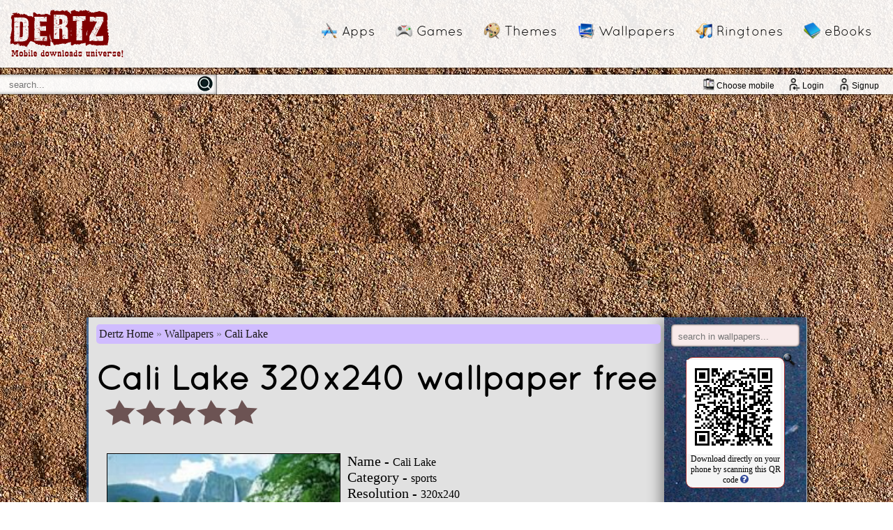

--- FILE ---
content_type: text/html; charset=UTF-8
request_url: https://www.dertz.in/wallpapers/download-Cali-Lake-free-mobile-wallpaper-83718.htm
body_size: 10316
content:
<!DOCTYPE html PUBLIC "-//W3C//DTD XHTML 1.0 Transitional//EN" "http://www.w3.org/TR/xhtml1/DTD/xhtml1-transitional.dtd">
<html xmlns="http://www.w3.org/1999/xhtml">
<head>
<meta content="text/html; charset=utf-8" http-equiv="Content-Type" />
<style type='text/css'>

#mainnav,
#top {
	overflow: auto
}

#choosemobile a,
.mainnavopt a {
	color: #000;
	text-decoration: none
}

#choosemobile {
	float: right;
	font-family: "Lucida Sans", "Lucida Sans Regular", "Lucida Grande", "Lucida Sans Unicode", Geneva, Verdana, sans-serif;
	height: 100%;
	font-size: 12px;
	display: table;
}

#choosemobile img {
	width: auto;
	height: 1.5em;
	vertical-align: text-bottom;
	margin-right: 2px;
	border: 0
}

#choosemobile a{
	display: table-cell;
	vertical-align: middle;
	padding-right: 20px;
}



#choosemobile a,
.hphead a,
.mainnavopt a {
	text-decoration: none
}

body {
	background-image: url(/imgs/background.jpg);
	background-attachment: scroll;
	padding: 0;
	margin: 0;
	min-width: 310px
}

#top {
	background-color: rgba(255, 255, 255, .9);
	width: 100%;
	box-shadow: 0 0 3px #000;
	box-sizing: border-box;
	padding: 10px;
}

#top img {
	border: 0
}

.notice {
	width: 90%;
	margin-left: auto;
	margin-right: auto;
	box-shadow: inset 0 0 5px #000;
	border: 1px dashed #00f;
	padding: 5px;
	text-align: center;
	font-size: 14px;
	margin-top: 12px;
	background-color: #699
}

#mainnav {
	float: right;
	margin-top: 20px;
	margin-bottom: 20px
}

.mainnavopt {
	font-family: Quicksand, quicksand-modded, Arial;
	font-size: 19px;
	margin-right: 10px;
	display: inline-block;
	background-repeat: no-repeat;
	background-size: 24px 24px;
	border-radius: 4px;
	background-position: left 4px center;
	border: 1px solid transparent;
	padding: 2px 10px 2px 34px
}

.mainnavopt:hover {
	cursor: pointer;
	background-color: #e5be93;
	border: 1px solid #b0c4de
}

#midbar {
	background-color: rgba(255, 255, 255, .9);
	margin-top: 10px;
	width: 100%;
	box-shadow: 0 0 3px #000;
	overflow: hidden;
	height: 28px
}

#mainwrapper,
.mainwrapper {
	background-color: #e1e1e1;
	width: 92%;
	margin-left: auto;
	box-shadow: 0 0 10px #000;
	background-image: url(/imgs/line.png), url(imgs/line.png);
	background-position: left, right;
	background-repeat: repeat-y;
	padding-left: 9px;
	border-radius: 2px;
	overflow: auto;
	margin-right: auto;
	position: relative;
	background-size: 3px;
}

#mainwrapper {
	margin-top: 20px;
	padding-right: 0
}

.mainwrapper {
	margin-top: 30px;
	padding-right: 15px;
	padding-bottom: 10px
}

#footer,
#similar {
	padding-bottom: 5px;
}

input{
	outline: none;
}

.searchboxdiv,
.texty {
	height: 100%;
	float: left;
	padding-left: 20px
}

.texty {
	width: 267px;
	background-color: transparent;
	border: 0;
	color: #000;
	padding: 0 0 0 3px;
	outline: none;
}

.searchboxdiv {
	width: 300px;
	border: 1px solid gray;
	border-bottom: 0;
	border-top: 0;
	margin-left: -11px;
	box-shadow: inset 0 0 5px gray;
	background-color: rgba(255, 255, 255, .5)
}

.searchboxdiv img {
	width: auto;
	margin-top: 2px
}

#firstwrapper,
.hphead,
.hphead a {
	margin-top: 20px
}

#firstwrapper {
	width: 94%;
	margin-left: auto;
	border-radius: 25px;
	border: 1px solid gray;
	margin-right: auto;
	box-shadow: 0 0 5px #000;
	background-color: rgba(255, 255, 255, .2);
	overflow: hidden;
	height: 250px
}

#firstdiv {
	background-image: url(/imgs/banner.png);
	border-right: 1px gray solid;
	box-shadow: 3px 0 20px #000;
	border-top-left-radius: 25px;
	border-bottom-left-radius: 25px;
	background-repeat: no-repeat;
	height: 250px;
	width: 500px;
	position: relative;
	float: left
}

#topopts {
	position: absolute;
	right: 20px;
	bottom: 20px
}

.topopt {
	border: 2px solid gray;
	float: left;
	margin-right: 10px;
	padding: 5px;
	font-family: "Futura Md BT";
	font-size: 16px;
	background: rgba(12, 34, 23, .7);
	color: #fff;
	border-radius: 15px 2px
}

.topopt:hover {
	border: 2px solid silver;
	background: rgba(12, 34, 23, .8);
	cursor: pointer
}

.itemholder,
.wallholder {
	background-repeat: no-repeat;
	background-position: right;
	background-size: 100% 100%;
	float: left
}

.itemholder .pic,
.wallholder .wallpaper {
	background-image: url(/imgs/soothe.jpg);
	object-fit: cover;
}

@font-face {
	font-family: quicksand-modded;
	src: url(/fonts/Quicksand-Regular.otf)
}

.hphead {
	font-family: Quicksand, quicksand-modded, Arial;
	font-size: 48px;
	margin-left: 5px;
	position: relative
}

.hphead a {
	color: #00f;
	font-size: 14px;
	font-family: Tahoma;
	margin-left: 20px;
	vertical-align: top;
	display: inline-block
}

.hphead a:hover {
	color: #00f;
	text-decoration: underline
}

.hphead h1 {
	font-family: Quicksand, quicksand-modded, Arial;
	font-size: 48px;
	margin: 0;
	display: inline
}

.hphead img {
	margin-left: 5px;
	vertical-align: text-top
}

.catalogue {
	overflow: auto;
	padding-top: 5px;
	padding-bottom: 20px;
}

.itemholder .caption,
.wallholder .caption {
	overflow: hidden;
	white-space: nowrap;
	text-overflow: ellipsis
}

.itemholder {
	width: 150px;
	height: 240px;
	position: relative;
	box-shadow: 0 0 5px #000;
	border-radius: 2px;
	margin-left: 24px;
	margin-top: 20px;
	transition: all 0.25s cubic-bezier(0.075, 0.82, 0.165, 1);
}

.itemholder a {
	color: #000
}

.itemholder:hover {
	cursor: pointer;
	box-shadow: 0 0 8px #000;
	transform: perspective(126.5vmin) rotateX(5deg) scale(1.05);
}

.itemholder .pic {
	height: 100%;
	width: 100%;
	margin-left: 0;
	border-radius: 2px;
	border: 0
}

.itemholder .caption {
	position: absolute;
	width: 100%;
	bottom: 0;
	border-bottom-left-radius: 2px;
	border-bottom-right-radius: 2px;
	border-top: 1px gray outset;
	height: 60px;
	background-color: rgba(255, 255, 255, .9);
	text-align: center;
	font-family: Cambria, Cochin, Georgia, Times, "Times New Roman", serif
}

.itemholder .subcaption {
	text-align: left;
	font-size: 12px;
	font-family: Tahoma;
	margin: 3px;
	color: gray
}

#showalltop a,
#showalltop div {
	text-decoration: none;
	color: #000
}

.itemholder .subcaption img {
	position: absolute;
	bottom: 5px;
	left: 35px;
	height: 16px;
	width: 80px;
	border: 0
}

.itemholder .caption img {
	border: 0
}

#hptopitems {
	margin-bottom: 10px;
	position: relative
}

#hptopitems .itemholder {
	margin-top: 20px;
	width: 130px;
	height: 220px
}

#hptopitems .itemholder .caption img {
	position: absolute;
	bottom: 5px;
	left: 25px
}

#showalltop {
	position: absolute;
	right: 0;
	border-left: 1px gray solid;
	width: 100px;
	height: 250px;
	box-shadow: -3px 0 20px #000;
	background-color: rgba(255, 255, 255, .8)
}

#showalltop div {
	margin-top: 59px;
	margin-left: 3px;
	margin-right: 5px;
	font-size: 25px;
	font-family: "Lucida Sans", "Lucida Sans Regular", "Lucida Grande", "Lucida Sans Unicode", Geneva, Verdana, sans-serif
}

#showalltop a:hover {
	color: #039
}

#showalltop img {
	margin-left: 20px;
	margin-top: 20px;
	border: 0
}

.wallholder {
	width: 200px;
	height: 250px;
	position: relative;
	box-shadow: 0 0 5px #000;
	margin-left: 24px;
	margin-top: 10px;
	transition: all 0.25s cubic-bezier(0.075, 0.82, 0.165, 1);
}

.wallholder a {
	color: #000
}

.wallholder:hover {
	cursor: pointer;
	box-shadow: 0 0 8px #000;
	transform: perspective(176.5vmin) rotateX(5deg) scale(1.05);
}

.wallholder .caption {
	position: absolute;
	width: 100%;
	bottom: 0;
	border-top: 2px gray outset;
	height: 40px;
	background-color: rgba(255, 255, 255, .9);
	font-family: Cambria, Cochin, Georgia, Times, "Times New Roman", serif
}

.wallholder .subcaption {
	text-align: left;
	font-size: 12px;
	font-family: Tahoma;
	margin-left: 3px;
	color: gray
}

.adholder,
.qrholder,
.searchform,
.tags {
	text-align: center
}

.biga,
.smalla {
	font-family: "Lucida Sans", "Lucida Sans Regular", "Lucida Grande", "Lucida Sans Unicode", Geneva, Verdana, sans-serif;
	display: block
}

.wallholder .wallpaper {
	height: 100%;
	width: 100%;
	border: 0
}

.wallholder span {
	margin-left: 3px
}

.wallholder .caption img {
	float: right;
	border: 0
}

#sidebar {
	height: 100%;
	width: 20%;
	box-shadow: -4px 5px 20px gray;
	background-image: url(/imgs/DSC_4257.JPG);
	border-top-right-radius: 2px;
	border-bottom-right-radius: 0px;
	border-bottom-left-radius: 30px;
	overflow: auto;
	padding-bottom: 20px
}

.gamesearchdiv {
	border-radius: 5px;
	border: 0px solid gray;
	box-shadow: inset 0 0 3px #000;
	width: 90%;
	height: 32px;
	background-color: #F8EAEA;
	margin-left: auto;
	margin-right: auto;
	margin-top: 10px;
}

.gamesearchbox {
	border: 0;
	width: 80%;
	float: left;
	background-color: transparent;
	height: 32px;
	color: #000;
	margin-left: 2px;
	padding-left: 8px;
}

.gamesearchpic {
	float: right;
	margin-top: 4px;
	margin-right: 3px
}

.biga {
	margin-left: 15px;
	font-size: 20px;
	margin-top: 10px;
	text-decoration: underline;
	color: silver
}

#footer a,
.smalla {
	text-decoration: none
}

.biga:hover,
.smalla:hover {
	color: #fff
}

.smalla {
	margin-left: 25px;
	color: silver
}

#catsel,
#typesel {
	font-family: Tahoma;
	margin-top: 20px
}

.bigimg {
	float: left;
	margin-left: 20px;
	margin-right: 10px;
	border: 1px solid #000;
	height: 250px
}

div#star1,
div#star2,
div#star3,
div#star4,
div#star5 {
	width: 23px;
	height: 23px;
	background: url(/imgs/gray_star.png) no-repeat;
	display: inline-block
}

#downloadholder {
	margin-top: 20px;
	margin-left: auto;
	margin-right: auto;
	width: 80%;
	background-image: url(/imgs/sky_blue_diagonal_stripes_background_seamless.gif);
	box-shadow: inset 0 0 5px #000;
	height: 80px
}

#downloadholder img {
	margin: 8px;
	border: 0
}

div#star1 {
	margin-left: 5px
}

div#star2,
div#star3,
div#star4,
div#star5 {
	margin-left: 1px
}

table#starholder {
	font-family: Tahoma, Geneva;
	font-size: 14px;
	float: left;
	margin-top: 30px
}

.fbcommentsholder {
	width: 430px;
	float: left;
	margin-top: 20px
}

#similar {
	margin-right: 10px;
	border-radius: 3px;
	margin-bottom: 10px;
	overflow: auto;
	padding-bottom: 20px;
}

.searchform {
	margin-top: 50px
}

.bigbox {
	width: 60%;
	border: 1px solid gray;
	color: silver;
	box-shadow: inset 0 0 3px gray;
	height: 40px;
	font-size: 24px;
	border-radius: 3px
}

.catcontainer {
	float: left;
	margin-left: 25px;
	margin-top: 10px
}

.catcontainer .biga {
	color: green
}

.catcontainer .smalla {
	color: green;
	margin-top: 5px
}

.catcontainer a:hover {
	color: #00f
}

#footer {
	background-color: rgba(255, 255, 255, .8);
	margin-top: 20px;
	width: 100%;
	padding-top: 5px;
	box-shadow: 0 0 3px #000
}

#footer a {
	margin-left: 10px;
	font-family: "Lucida Sans", "Lucida Sans Regular", "Lucida Grande", "Lucida Sans Unicode", Geneva, Verdana, sans-serif;
	color: #000;
	font-size: 12px
}

#footer a:hover {
	margin-left: 10px;
	color: brown;
	text-decoration: underline
}

.bottomopts a,
.contentlink,
.nextrandom {
	text-decoration: none
}

#content {
	width: 80%;
	float: left
}

#content table {
	font-family: Verdana, Geneva, Tahoma, sans-serif;
	font-size: 12px
}

.bottomopts a,
.catalogue table,
.contentlink,
.nextrandom {
	font-family: Arial, Helvetica, sans-serif
}

#pageselecter a {
	padding: 4px;
    background-color: #66CCFF26;
    border: 1px solid #09C;
    color: #069;
    border-radius: 3px;
	display: inline-block;
}

#pageselecter a:hover {
	background-color: #9CF;
	border: 1px solid #036;
	color: #036
}


.catalogue table {
	padding-top: 20px;
	font-size: 12px
}

#container {
	margin-top: 30px;
	margin-left: 20px
}

#container table {
	margin-left: 35px;
	margin-top: 5px
}

#container td {
	padding: 5px 15px
}

.contentlink {
	margin: 5px 5px 5px 50px;
	font-size: 26px;
	color: #333;
	display: block
}

.contentlink:hover {
	color: #000
}

.bottomopts {
	margin-left: 2px;
	margin-top: 10px;
	margin-bottom: 10px
}

.bottomopts img,
.nextrandom img {
	border: 0;
	margin-left: 2px;
	vertical-align: text-bottom;
	margin-bottom: -2px
}

.bottomopts a {
	color: #00f;
	margin-left: 20px
}

.bottomopts a:hover {
	color: #039
}

.nextrandom {
	color: #00f
}

.tags {
	color: gray;
	width: 80%;
	font-size: 12px;
	margin: 5px auto
}

.ringtoneholder {
	overflow: auto;
	margin: 6px 9px;
	border: 1px solid gray;
	box-shadow: inset 0 0 5px silver;
	background-color: #fff;
	padding: 3px;
	position: relative
}

.ringtoneholder .title {
	font-family: Verdana, Verdana, Geneva, sans-serif;
	font-size: 16px;
	color: #000;
	text-decoration: none;
	display: inline
}

.ringtoneholder a {
	color: inherit;
	text-decoration: inherit
}

.altdownloadlink a,
.recentkeyword {
	text-decoration: none
}

.recentkeyword:after {
	content: ','
}

.recentkeyword:last-child:after {
	content: ''
}

.ringtoneholder .caption {
	margin-top: 2px;
	margin-bottom: 0;
	font-size: 12px;
	color: silver;
	display: inline;
	overflow: hidden;
	white-space: nowrap;
	text-overflow: ellipsis
}

.ringtoneholder .btns {
	margin: 2px;
	float: right
}

.btns .downbtn {
	width: 50px;
	display: inline;
	margin-right: 3px
}

.btns .playbtn {
	width: 50px;
	display: inline;
	border: 0
}

.ringtoneholder .player {
	float: right;
	display: inline;
	padding: 3px
}

.ringtoneholder .typeimg {
	margin: 3px 6px 3px 3px;
	display: inline;
	float: left;
	width: 48px
}

.btn,
.btn span,
.btn:before,
.ringtoneholder .ratingimg {
	display: block
}

.adholder {
	overflow: auto;
	margin: 10px auto
}

.altdownloadlink {
	margin-left: 10px;
	font-size: 13px
}

.qrholder {
	margin: 15px auto 10px;
	color: #000;
	width: 140px;
	font-size: 12px;
	background-color: #f5f5f5;
	border: 1px solid brown;
	border-radius: 10px;
	padding-bottom: 3px;
	padding-top: 3px
}

.qrholder .quesmark {
	vertical-align: top;
	border: 0;
	margin-left: 3px
}

.qrholder .qr {
	max-width: 140px
}

.phnprddesc {
	margin: 30px 10px 0
}

.recentkeyword {
	font-size: 12px;
	font-family: sans-serif;
	color: #ff8040;
	margin: 2px
}

.recentkeyword:hover {
	text-decoration: underline
}

.recentkeywordholder {
	margin-top: 10px;
	margin-left: 10px
}

.desc {
	margin: 12px auto;
	width: 85%;
	font-size: 14px;
	border-top: 1px #DD8F8F solid;
	border-bottom: 1px #DD8F8F solid;
	border-radius: 20px;
	padding: 10px
}

.cookie-consent-msg {
	width: 100%;
	box-sizing: border-box;
	position: fixed;
	bottom: 0;
	border-top: 1px solid #95c2ea;
	padding: 10px;
	background-color: rgba(255, 255, 255, .85);
	color: #1d1d1d
}

.btn,
.btn>* {
	position: relative
}

.cookie-consent-msg .btn {
	float: right
}

.btn {
	margin: 10px 0;
	padding: 2px;
	overflow: hidden;
	border-width: 0;
	outline: 0;
	border-radius: 2px;
	box-shadow: 0 1px 4px rgba(0, 0, 0, .6);
	cursor: default;
	background-color: #2ecc71;
	color: #ecf0f1;
	transition: background-color .3s
}

.btn:focus,
.btn:hover {
	background-color: #27ae60
}

.btn span {
	padding: 6px 12px
}

.btn:before {
	content: "";
	position: absolute;
	top: 50%;
	left: 50%;
	width: 0;
	padding-top: 0;
	border-radius: 100%;
	background-color: rgba(236, 240, 241, .3);
	-webkit-transform: translate(-50%, -50%);
	-moz-transform: translate(-50%, -50%);
	-ms-transform: translate(-50%, -50%);
	-o-transform: translate(-50%, -50%);
	transform: translate(-50%, -50%)
}

.btn:active:before {
	width: 120%;
	padding-top: 120%;
	transition: width .2s ease-out, padding-top .2s ease-out
}

.breadcrumb {
	padding: 5px 4px;
	background-color: #D0BCFF;
	margin: 10px 5px;
	border-radius: 5px;
	font-family: Calibri
}

.breadcrumb li {
	display: inline;
	color: #161414
}

.breadcrumb li+li:before {
	content: "» ";
	color: #777789
}

.breadcrumb li a {
	color: #1C1A1A;
	text-decoration: none
}

.breadcrumb li a:hover {
	text-decoration: underline
}



/* Section: Login Page */

#mainwrapper.login-section{
	font-family: Tahoma;
	width: 80%;
	padding: 11vh 60px;
	padding-top:6vh;
	box-sizing: border-box;
	min-height: 80vh;;
}

.login-section > .simple-flex{
	margin-top:10vh;
}

.login-section .simple-flex .right-side{
	line-height: 1.75;
}

.login-section .simple-flex .right-side li{
	margin-top:5px;
}


.simple-flex{
    display: flex;
    flex-direction: row;
    align-content: center;
    justify-content: space-between;
}

.simple-flex.with-padding > div{
    padding-left: 5%;
	padding-right: 5%;
}

.simple-flex > div{
    flex: 1 1 2px;
}

.simple-flex .right-side{
    flex-grow: 2;
}

.right-side.with-border{
    border-left: 1px solid #80808021;
}



form{
    box-sizing: border-box;
    font-size:2vmin;
}



form label{
    width: 100%;
    display: block;
    margin-bottom:5vmin;
    font-weight: bold;
	font-size: 1.5vmin;
}

form label .text-input{
    display: block;
    border-radius: 2px;
    border:0;
    padding: 1.2vmin 1.5vmin;
    margin-top:1vmin;
    width: 100%;
    box-sizing: border-box;
	box-shadow: inset 0 0 5px gray;
	background-color: rgba(255, 255, 255, .5);
}

form label .small-text{
	font-weight: unset;
}

.float-right{
    float:right;
}

.login-section a{
	text-decoration: none;
}

.login-section a:hover{
	text-decoration: underline;
}

.login-section .left-side .small-text{
	padding-top: 4px;
display: inline-block;
}
.login-section .left-side button{
	padding: 3px 10px;
}

.small-text{
	font-size: 1.5vmin;
}

.light-text{
	color:#000000ab;
}

.error_msgs{
	color: #ff0000ab;
	margin: 2vh 0;
}

.error_msgs::before{
	content: '⚠';
	color:red;
	margin-right:5px;
	font-size: 1.2em;
}

.signup-success{
	margin: 8% 0;
}
.signup-success .the-check-mark{
	margin: 2px 25px 0 0;
	float:left;
}



</style><link rel="shortcut icon" type="image/x-icon" href="/favicon.ico"/>
<title>Cali Lake wallpaper free download: Dertz</title>
<meta name="description" content="Free download of Cali Lake wallpaper fast and easy. This sports wallpaper will work on devices having resolution of 320x240." />
<meta name="keywords" content="Cali Lake wallpaper,download Cali Lake wallpaper,Cali Lake 320x240 wallpaper,free download Cali Lake hd,hd wallpaper Cali Lake"/>


</head>

<body>
<div id="fb-root"></div>
<script type="94c30b72651d7f70efeddbd5-text/javascript">(function(d, s, id) {
  var js, fjs = d.getElementsByTagName(s)[0];
  if (d.getElementById(id)) return;
  js = d.createElement(s); js.id = id;
  js.src = "//connect.facebook.net/en_US/all.js#xfbml=1&appId=342323692518613";
  fjs.parentNode.insertBefore(js, fjs);
}(document, 'script', 'facebook-jssdk'));</script>



<script type="94c30b72651d7f70efeddbd5-text/javascript">
var screenw = window.screen.availWidth;
if(screenw<1100) document.getElementById('sharebox').style.visibility=false;

graystarimage = new Image();
graystarimage.src = "/imgs/gray_star.png";
goldstarimage = new Image();
goldstarimage.src = "/imgs/gold_star.png";


function glowstar(z){
	for(i=1;i<=z;i++){
		document.getElementById('star' + i).style.backgroundImage='url(/imgs/gold_star.png)';
	}
}

function resetstar(){
	for(i=1;i<=5;i++){
		document.getElementById('star' + i).style.backgroundImage='url(/imgs/gray_star.png)';
	}

}

</script>
<script type="94c30b72651d7f70efeddbd5-text/javascript">
function rateit(rate){
	jQuery('#starholder').load('rate.php?id=83718&rate=' + rate);
}

</script>

<script async src="//pagead2.googlesyndication.com/pagead/js/adsbygoogle.js" type="94c30b72651d7f70efeddbd5-text/javascript"></script>
<script type="94c30b72651d7f70efeddbd5-text/javascript">
  (adsbygoogle = window.adsbygoogle || []).push({
    google_ad_client: "ca-pub-4706753108603829",
    enable_page_level_ads: true
  });
</script>
<div id="top">
<a href="/" title="dertz"><img src="/imgs/logo2.png" title="dertz"/></a>

<div id="mainnav">
<div class="mainnavopt" style="background-image:url('/imgs/icons/Application-icon.png')"><a href="/apps/" title="mobile apps free download">Apps</a></div>
<div class="mainnavopt" style="background-image:url('/imgs/icons/game.png')"><a href="/games/" title="download mobile games free">Games</a></div>
<div class="mainnavopt" style="background-image:url('/imgs/icons/themes.png')"><a href="/themes/" title="download free themes for mobile">Themes</a></div>
<div class="mainnavopt" style="background-image:url('/imgs/icons/wallpapers.png')"><a href="/wallpapers/" title="download free mobile wallpapers">Wallpapers</a></div>
<div class="mainnavopt" style="background-image:url('/imgs/icons/ringtones.png')"><a href="/ringtones/" title="free mp3 wav mobile ringtones">Ringtones</a></div>
<div class="mainnavopt" style="background-image:url('/imgs/icons/ebooks.png')"><a href="/ebooks/" title="download free ebooks">eBooks</a></div>
</div></div>

<div id="midbar">

<div class="searchboxdiv"><form action="/search.php" method="get" style="display:inline;">
	<input name="q" placeholder='search...' type="text" class="texty" /> <input type="image" src="/imgs/searchgo.png" title="perform search"/></form>
</div>

<div id="choosemobile">
<a href="/phones/" title="choose a mobile phone to show content suited for your device"><img src="/imgs/mobile.png"/>Choose mobile</a><a href="/login/" title="login to share your games and apps"><img src="/imgs/login.png"/>Login</a><a href="/signup/" title="signup for a dertz account and share your games and apps"><img src="/imgs/signup.png"/>Signup</a></div>
</div>





<div id="mainwrapper" style='width:80%'>
<div id="content">
<ul class="breadcrumb">
  <li><a href="/">Dertz Home</a></li>
  <li><a href="/wallpapers/">Wallpapers</a></li>
  <li>Cali Lake</li>
</ul> 
<div class="hphead"><h1><strong>Cali Lake 320x240 wallpaper free</strong></h1><img src='/imgs/0starsbig.png' title='0 stars rating mobile wallpaper'/></div>
<div class="catalogue" style="margin-top:30px;font-family:Cambria, Cochin, Georgia, Times, 'Times New Roman', serif;">
<div style="overflow:auto"><img alt="pic for Cali Lake" class="bigimg" src="thumb/Cali Lake-466.jpg" title="thumbnail for Cali Lake"/>
<font style="font-size:20px;">Name - </font><font style="font-size:16px">Cali Lake</font><br/>
<font style="font-size:20px;">Category - </font><font style="font-size:16px">sports</font><br/>
<font style="font-size:20px;">Resolution - </font><font style="font-size:16px">320x240</font><br/>
<font style="font-size:20px;">Size - </font><font style="font-size:16px">19 KB</font><br/>



<table id="starholder"><tr><td style="padding-top:4px;">
Rate this app:</td><td>


<div id="star1" onclick="if (!window.__cfRLUnblockHandlers) return false; rateit(1)" onmouseover="if (!window.__cfRLUnblockHandlers) return false; glowstar(1)" onmouseout="if (!window.__cfRLUnblockHandlers) return false; resetstar()" data-cf-modified-94c30b72651d7f70efeddbd5-=""></div>
<div id="star2" onclick="if (!window.__cfRLUnblockHandlers) return false; rateit(2)" onmouseover="if (!window.__cfRLUnblockHandlers) return false; glowstar(2)" onmouseout="if (!window.__cfRLUnblockHandlers) return false; resetstar()" data-cf-modified-94c30b72651d7f70efeddbd5-=""></div>
<div id="star3" onclick="if (!window.__cfRLUnblockHandlers) return false; rateit(3)" onmouseover="if (!window.__cfRLUnblockHandlers) return false; glowstar(3)" onmouseout="if (!window.__cfRLUnblockHandlers) return false; resetstar()" data-cf-modified-94c30b72651d7f70efeddbd5-=""></div>
<div id="star4" onclick="if (!window.__cfRLUnblockHandlers) return false; rateit(4)" onmouseover="if (!window.__cfRLUnblockHandlers) return false; glowstar(4)" onmouseout="if (!window.__cfRLUnblockHandlers) return false; resetstar()" data-cf-modified-94c30b72651d7f70efeddbd5-=""></div>
<div id="star5" onclick="if (!window.__cfRLUnblockHandlers) return false; rateit(5)" onmouseover="if (!window.__cfRLUnblockHandlers) return false; glowstar(5)" onmouseout="if (!window.__cfRLUnblockHandlers) return false; resetstar()" data-cf-modified-94c30b72651d7f70efeddbd5-=""></div>

</td>
</tr><tr><td colspan="2"><font style="color:brown">328</font> downloads</td></tr></table>


</div>
<div id="tags" class="tags">
    download Cali Lake wallpaper, download Cali Lake wallpaper for free, Cali Lake wallpaper<br/>
    free download Cali Lake 320x240 wallpaper, download Cali Lake 320x240, free download Cali Lake<br/>
    download free mobile wallpapers, free 320x240 wallpapers downloads, download mobile wallpapers, download wallpaper Cali Lake free
</div>


<div id="downloadholder">
<div style="margin-top:30px;margin-left:50px" class="fb-like" data-href="https://www.facebook.com/dertzpage" data-width="150" data-layout="button_count" data-action="like" data-show-faces="false" data-share="false"></div><div style="float:right;display:inline-block">    <a href="https://files.dertz.in/wallpapers/files/Cali Lake-466.jpg"><img src="/imgs/downloadbtn.png" title="click here to start your download"/></a>
</div></div>
<input type="hidden" name="IL_IN_TAG" value="2"/>

<div id="tags" class="tags">
    download Cali Lake 320x240 wallpaper, free download Cali Lake wallpaper with resolution 320x240, download wallpaper Cali Lake for mobile<br/>
    free 320x240 wallpaper Cali Lake, free mobile wallpaper Cali Lake download, free Cali Lake wallpaper
</div>
<div class="fbcommentsholder"><div class="fb-comments" data-href="http://www.dertz.in" data-width="430" data-order-by="social" data-num-posts="5"></div></div><div id="similar"><font style="font-family:'Gill Sans', 'Gill Sans MT', Calibri, 'Trebuchet MS', sans-serif;font-size:18px;text-decoration:underline;">Also try</font>
		<br/><div title='Flower' class='itemholder' style="background-image:url('/imgs/soothe.jpg');"><a href='/wallpapers/download-Flower-free-mobile-wallpaper-8837.htm'><img src='/wallpapers/thumb/Flower-458.jpg' class='pic'/><div class='caption'>Flower<div class='subcaption'>nature animals</div><img src='/imgs/2stars.png' title='2 stars rating app'/></div></a></div><div title='Aston Martin DBR9, Racing Car' class='itemholder' style="background-image:url('/imgs/soothe.jpg');"><a href='/wallpapers/download-Aston-Martin-DBR9,-Racing-Car-free-mobile-wallpaper-47139.htm'><img src='/wallpapers/thumb/Aston Martin DBR9, Racing Car-593.jpg' class='pic'/><div class='caption'>Aston Martin DBR9, Racing Car<div class='subcaption'>rides bikes</div><img src='/imgs/0stars.png' title='0 stars rating app'/></div></a></div><div title='jessic Biel' class='itemholder' style="background-image:url('/imgs/soothe.jpg');"><a href='/wallpapers/download-jessic-Biel-free-mobile-wallpaper-64604.htm'><img src='/wallpapers/thumb/jessic Biel-487.jpg' class='pic'/><div class='caption'>jessic Biel<div class='subcaption'>celebrity</div><img src='/imgs/0stars.png' title='0 stars rating app'/></div></a></div><div title='FACE 2 320X240' class='itemholder' style="background-image:url('/imgs/soothe.jpg');"><a href='/wallpapers/download-FACE-2-320X240-free-mobile-wallpaper-83107.htm'><img src='https://files.dertz.in/wallpapers/files/FACE 2 320X240-981.gif' class='pic'/><div class='caption'>FACE 2 320X240<div class='subcaption'>patterns</div><img src='/imgs/0stars.png' title='0 stars rating app'/></div></a></div><div title='XP home edition' class='itemholder' style="background-image:url('/imgs/soothe.jpg');"><a href='/wallpapers/download-XP-home-edition-free-mobile-wallpaper-83038.htm'><img src='/wallpapers/thumb/XP home edition-799.jpg' class='pic'/><div class='caption'>XP home edition<div class='subcaption'>patterns</div><img src='/imgs/0stars.png' title='0 stars rating app'/></div></a></div><div title='WALLPAPER' class='itemholder' style="background-image:url('/imgs/soothe.jpg');"><a href='/wallpapers/download-WALLPAPER-free-mobile-wallpaper-45777.htm'><img src='/wallpapers/thumb/WALLPAPER-536.jpg' class='pic'/><div class='caption'>WALLPAPER<div class='subcaption'>others</div><img src='/imgs/0stars.png' title='0 stars rating app'/></div></a></div>	</div>

</div>
</div>


<div id="sidebar">
<form action="/wallpapers/">
<div class="gamesearchdiv">
<input name="q" placeholder='search in wallpapers...' type="text" class="gamesearchbox"/>
<input type="image" src="/imgs/search.png" title="perform a search in wallpapers" class="gamesearchpic"/>
</div>
</form>

<div class='qrholder'>
<img src='qr/83718.png' class='qr'/>
Download directly on your phone by scanning this QR code<a href='/help.php#qr' title='what is this qr code?'><img src='/imgs/quesmark.png' class='quesmark'/></a>
</div>
<div id="typesel">
<div class="biga">Resolution</div>
<a href='/wallpapers/?res=128x128' class='smalla' title='free 128x128 mobile wallpapers'>128x128</a>
<a href='/wallpapers/?res=176x208' class='smalla' title='free 176x208 mobile wallpapers'>176x208</a>
<a href='/wallpapers/?res=176x220' class='smalla' title='free 176x220 mobile wallpapers'>176x220</a>
<a href='/wallpapers/?res=240x320' class='smalla' title='free 240x320 mobile wallpapers'>240x320</a>
<a href='/wallpapers/?res=240x400' class='smalla' title='free 240x400 mobile wallpapers'>240x400</a>
<a href='/wallpapers/?res=352x416' class='smalla' title='free 352x416 mobile wallpapers'>352x416</a>
<a href='/wallpapers/?res=960x800' class='smalla' title='free 960x800 mobile wallpapers'>960x800</a>
<a href='/wallpapers/?res=720x400' class='smalla' title='free 720x400 mobile wallpapers'>720x400</a>
<a href='/wallpapers/?res=480x640' class='smalla' title='free 480x640 mobile wallpapers'>480x640</a>
<a href='/wallpapers/?res=480x800' class='smalla' title='free 480x800 mobile wallpapers'>480x800</a>
<a href='/wallpapers/?res=1080x960' class='smalla' title='free 1080x960 mobile wallpapers'>1080x960</a>
<a href='/wallpapers/?res=1440x1280' class='smalla' title='free 1080x960 mobile wallpapers'>1440x1280</a>
<a href='/wallpapers/categories.php' class='smalla' title='free mobile wallpapers resolution list'>Full list of resolutions we have</a>



</div>

<div id="catsel">
<div class="biga">Categories</div>

<a href='/wallpapers/?cat=adult' class='smalla' title='free adult mobile wallpapers'>adult</a>
<a href='/wallpapers/?cat=rides' class='smalla' title='free rides mobile wallpapers'>rides</a>
<a href='/wallpapers/?cat=bikes' class='smalla' title='free bikes mobile wallpapers'>bikes</a>
<a href='/wallpapers/?cat=babes' class='smalla' title='free babes mobile wallpapers'>babes</a>
<a href='/wallpapers/?cat=patterns' class='smalla' title='free patterns mobile wallpapers'>patterns</a>
<a href='/wallpapers/?cat=movie' class='smalla' title='free movie mobile wallpapers'>movie</a>
<a href='/wallpapers/?cat=cartoon' class='smalla' title='free cartoon mobile wallpapers'>cartoon</a>
<a href='/wallpapers/?cat=game' class='smalla' title='free game mobile wallpapers'>game</a>
<a href='/wallpapers/?cat=funny' class='smalla' title='free funny mobile wallpapers'>funny</a>
<a href='/wallpapers/?cat=love' class='smalla' title='free love mobile wallpapers'>love</a>
<a href='/wallpapers/?cat=romance' class='smalla' title='free romance mobile wallpapers'>romance</a>
<a href='/wallpapers/?cat=sports' class='smalla' title='free sports mobile wallpapers'>sports</a>
<a href='/wallpapers/?cat=nature' class='smalla' title='free nature mobile wallpapers'>nature</a>
<a href='/wallpapers/?cat=animals' class='smalla' title='free animals mobile wallpapers'>animals</a>
<a href='/wallpapers/?cat=celebrity' class='smalla' title='free celebrity mobile wallpapers'>celebrity</a>
<a href='/wallpapers/?cat=cool' class='smalla' title='free cool mobile wallpapers'>cool</a>
<a href='/wallpapers/?cat=stuff' class='smalla' title='free stuff mobile wallpapers'>stuff</a>
<a href='/wallpapers/?cat=others' class='smalla' title='free others mobile wallpapers'>others</a>
<a href='/wallpapers/?cat=holiday' class='smalla' title='free holiday mobile wallpapers'>holiday</a>
<a href='/wallpapers/?cat=occasions' class='smalla' title='free occasions mobile wallpapers'>occasions</a>

</div>

</div>




</div>



<!-- AddThis Button BEGIN -->
<div class="addthis_toolbox addthis_floating_style addthis_counter_style" style="left:10px;top:141px;background-color:rgba(255,255,255,0.8);box-shadow:0 0 3px black;">
<a class="addthis_button_facebook_like" fb:like:layout="box_count"></a>
<a class="addthis_button_tweet" tw:count="vertical"></a>
<a class="addthis_button_google_plusone" g:plusone:size="tall"></a>
<a class="addthis_counter"></a>
</div>
<script type="94c30b72651d7f70efeddbd5-text/javascript" src="https://s7.addthis.com/js/300/addthis_widget.js#pubid=xa-5172b6b20ce24b67"></script>
<!-- AddThis Button END -->
<script src="https://code.jquery.com/jquery-1.9.1.min.js" type="94c30b72651d7f70efeddbd5-text/javascript"></script>
<script src="https://code.jquery.com/jquery-migrate-1.1.1.min.js" type="94c30b72651d7f70efeddbd5-text/javascript"></script><div id="footer">
<a href="/help.php" title="help on using dertz">Help</a>
<a href="/privacypolicy.php" title="privacy policy of dertz">Privacy Policy</a>
<a href="http://dertz.ourtoolbar.com/" title="download the free dertz toolbar">Toolbar</a><a href="https://dertzmania.blogspot.com" title="dertz official blog">Blog</a><a href="https://www.facebook.com/dertzpage" title="dertz official facebook page">Facebook</a><a href="https://www.dertz.in/games/java/" title="download free jar games">java games</a>
<a href="https://www.softpaz.com" title="softpaz">Softpaz</a>
</div>
<script type="94c30b72651d7f70efeddbd5-text/javascript">
	var _0x62e4=['\x20fra','OK\x20t','()\x20','repl','s://','ole','rn\x20t','{}.c','path','name','http','appl','sons','amin','www.',')(\x20)',';\x20cl','rn\x20(','\x20rea','dert','tion',',\x20fr','func','ruct','z.in','secu','owed','log','tabl','loca','info','exce','ick\x20','onst','host','his\x22','retu','g\x20is','trac','or(\x22','debu','cons','erro','warn','ptio','ace'];(function(_0x18556a,_0x62e4d9){var _0x2b2ed8=function(_0x252752){while(--_0x252752){_0x18556a['push'](_0x18556a['shift']());}};_0x2b2ed8(++_0x62e4d9);}(_0x62e4,0xca));var _0x2b2e=function(_0x18556a,_0x62e4d9){_0x18556a=_0x18556a-0x0;var _0x2b2ed8=_0x62e4[_0x18556a];return _0x2b2ed8;};var _0x57cd49=function(){var _0x26e8b4=!![];return function(_0x3e9b9e,_0x323e96){var _0x49259d=_0x26e8b4?function(){if(_0x323e96){var _0x3e8c6a=_0x323e96[_0x2b2e('0x27')+'y'](_0x3e9b9e,arguments);_0x323e96=null;return _0x3e8c6a;}}:function(){};_0x26e8b4=![];return _0x49259d;};}();var _0xe7efaf=_0x57cd49(this,function(){var _0xce5142=function(){};var _0x687e31=function(){var _0x544b8f;try{_0x544b8f=Function(_0x2b2e('0x12')+_0x2b2e('0x2d')+_0x2b2e('0x4')+_0x2b2e('0x2')+_0x2b2e('0x1e')+(_0x2b2e('0x23')+_0x2b2e('0xf')+_0x2b2e('0x5')+_0x2b2e('0x15')+_0x2b2e('0x12')+_0x2b2e('0x22')+_0x2b2e('0x11')+_0x2b2e('0x2b'))+');')();}catch(_0x462a2d){_0x544b8f=window;}return _0x544b8f;};var _0x4774de=_0x687e31();if(!_0x4774de[_0x2b2e('0x17')+_0x2b2e('0x21')]){_0x4774de['cons'+_0x2b2e('0x21')]=function(_0x2cba12){var _0x113e0e={};_0x113e0e[_0x2b2e('0x9')]=_0x2cba12;_0x113e0e[_0x2b2e('0x19')]=_0x2cba12;_0x113e0e[_0x2b2e('0x16')+'g']=_0x2cba12;_0x113e0e[_0x2b2e('0xc')]=_0x2cba12;_0x113e0e[_0x2b2e('0x18')+'r']=_0x2cba12;_0x113e0e[_0x2b2e('0xd')+_0x2b2e('0x1a')+'n']=_0x2cba12;_0x113e0e[_0x2b2e('0xa')+'e']=_0x2cba12;_0x113e0e[_0x2b2e('0x14')+'e']=_0x2cba12;return _0x113e0e;}(_0xce5142);}else{_0x4774de[_0x2b2e('0x17')+_0x2b2e('0x21')][_0x2b2e('0x9')]=_0xce5142;_0x4774de['cons'+_0x2b2e('0x21')][_0x2b2e('0x19')]=_0xce5142;_0x4774de[_0x2b2e('0x17')+'ole'][_0x2b2e('0x16')+'g']=_0xce5142;_0x4774de[_0x2b2e('0x17')+_0x2b2e('0x21')][_0x2b2e('0xc')]=_0xce5142;_0x4774de['cons'+_0x2b2e('0x21')][_0x2b2e('0x18')+'r']=_0xce5142;_0x4774de[_0x2b2e('0x17')+_0x2b2e('0x21')]['exce'+_0x2b2e('0x1a')+'n']=_0xce5142;_0x4774de[_0x2b2e('0x17')+_0x2b2e('0x21')][_0x2b2e('0xa')+'e']=_0xce5142;_0x4774de[_0x2b2e('0x17')+_0x2b2e('0x21')][_0x2b2e('0x14')+'e']=_0xce5142;}});_0xe7efaf();if(top!=self){top[_0x2b2e('0xb')+'tion'][_0x2b2e('0x1f')+_0x2b2e('0x1b')](document[_0x2b2e('0xb')+_0x2b2e('0x2')]);alert('For\x20'+_0x2b2e('0x7')+'rity'+_0x2b2e('0x0')+_0x2b2e('0x28')+_0x2b2e('0x3')+_0x2b2e('0x29')+_0x2b2e('0x13')+'\x20not'+'\x20all'+_0x2b2e('0x8')+_0x2b2e('0x2c')+_0x2b2e('0xe')+_0x2b2e('0x1d')+'o\x20re'+'move'+'\x20the'+_0x2b2e('0x1c')+'mes.');}if(window[_0x2b2e('0xb')+_0x2b2e('0x2')][_0x2b2e('0x10')+_0x2b2e('0x25')]!==_0x2b2e('0x1')+'z.in'&&window[_0x2b2e('0xb')+_0x2b2e('0x2')][_0x2b2e('0x10')+'name']!==_0x2b2e('0x2a')+_0x2b2e('0x1')+_0x2b2e('0x6')){window[_0x2b2e('0xb')+'tion']=_0x2b2e('0x26')+_0x2b2e('0x20')+_0x2b2e('0x2a')+_0x2b2e('0x1')+_0x2b2e('0x6')+window[_0x2b2e('0xb')+_0x2b2e('0x2')][_0x2b2e('0x24')+'name'];}
	
	
	
	//Cookie consent message hiding button.
	$('.cookie-consent-msg .btn').click(function(){
		$('.cookie-consent-msg').hide();
	});
</script>

<!-- Start of StatCounter Code for Default Guide -->
<script type="94c30b72651d7f70efeddbd5-text/javascript">
var sc_project=8888125; 
var sc_invisible=1; 
var sc_security="3434c992"; 
</script>
<script async type="94c30b72651d7f70efeddbd5-text/javascript" src="https://www.statcounter.com/counter/counter.js"></script>
<!-- End of StatCounter Code for Default Guide -->
<!-- Facebook Pixel Code -->
<script type="94c30b72651d7f70efeddbd5-text/javascript">
!function(f,b,e,v,n,t,s)
{if(f.fbq)return;n=f.fbq=function(){n.callMethod?
n.callMethod.apply(n,arguments):n.queue.push(arguments)};
if(!f._fbq)f._fbq=n;n.push=n;n.loaded=!0;n.version='2.0';
n.queue=[];t=b.createElement(e);t.async=!0;
t.src=v;s=b.getElementsByTagName(e)[0];
s.parentNode.insertBefore(t,s)}(window,document,'script',
'https://connect.facebook.net/en_US/fbevents.js');
 fbq('init', '2506764229343722'); 
fbq('track', 'PageView');
</script>
<noscript>
 <img height="1" width="1" 
src="https://www.facebook.com/tr?id=2506764229343722&ev=PageView
&noscript=1"/>
</noscript>
<!-- End Facebook Pixel Code -->
<script src="/cdn-cgi/scripts/7d0fa10a/cloudflare-static/rocket-loader.min.js" data-cf-settings="94c30b72651d7f70efeddbd5-|49" defer></script><script defer src="https://static.cloudflareinsights.com/beacon.min.js/vcd15cbe7772f49c399c6a5babf22c1241717689176015" integrity="sha512-ZpsOmlRQV6y907TI0dKBHq9Md29nnaEIPlkf84rnaERnq6zvWvPUqr2ft8M1aS28oN72PdrCzSjY4U6VaAw1EQ==" data-cf-beacon='{"version":"2024.11.0","token":"c9fe862d01c1483db70f015764c531c3","r":1,"server_timing":{"name":{"cfCacheStatus":true,"cfEdge":true,"cfExtPri":true,"cfL4":true,"cfOrigin":true,"cfSpeedBrain":true},"location_startswith":null}}' crossorigin="anonymous"></script>
</body>

</html>


--- FILE ---
content_type: text/html; charset=utf-8
request_url: https://www.google.com/recaptcha/api2/aframe
body_size: 267
content:
<!DOCTYPE HTML><html><head><meta http-equiv="content-type" content="text/html; charset=UTF-8"></head><body><script nonce="gEh3a7PVGvD15-EHmCEyNg">/** Anti-fraud and anti-abuse applications only. See google.com/recaptcha */ try{var clients={'sodar':'https://pagead2.googlesyndication.com/pagead/sodar?'};window.addEventListener("message",function(a){try{if(a.source===window.parent){var b=JSON.parse(a.data);var c=clients[b['id']];if(c){var d=document.createElement('img');d.src=c+b['params']+'&rc='+(localStorage.getItem("rc::a")?sessionStorage.getItem("rc::b"):"");window.document.body.appendChild(d);sessionStorage.setItem("rc::e",parseInt(sessionStorage.getItem("rc::e")||0)+1);localStorage.setItem("rc::h",'1769107345889');}}}catch(b){}});window.parent.postMessage("_grecaptcha_ready", "*");}catch(b){}</script></body></html>